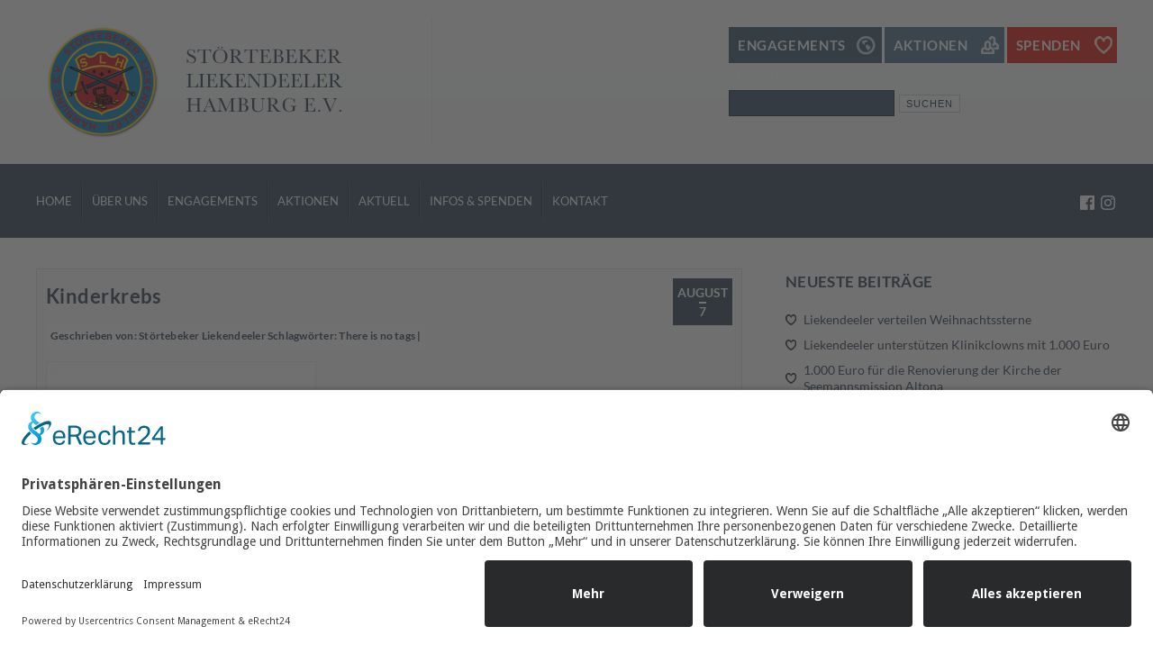

--- FILE ---
content_type: text/html; charset=UTF-8
request_url: https://stoertebeker-liekendeeler.de/programs/kinderkrebs-zentrum-hamburg/kinderkrebs/
body_size: 9733
content:
<!DOCTYPE html>
<html lang="de">
<head>
<!--[if lt IE 9]>
<script>
document.createElement('header');
document.createElement('nav');
document.createElement('section');
document.createElement('article');
document.createElement('aside');
document.createElement('footer');
document.createElement('hgroup');
</script>
<![endif]-->
<meta charset="UTF-8" />
<!--=================================== Mobile Specific Meta	===================================-->
<meta name="viewport" content="width=device-width, initial-scale=1, maximum-scale=1, user-scalable=0">
<!-- Favicons ==================================================
================================================== -->
<link rel="shortcut icon" href="https://stoertebeker-liekendeeler.de/wp-content/uploads/2016/04/favicon.jpg">
<link rel="profile" href="http://gmpg.org/xfn/11" />
<link rel="pingback" href="https://stoertebeker-liekendeeler.de/xmlrpc.php" />
<meta name='robots' content='index, follow, max-image-preview:large, max-snippet:-1, max-video-preview:-1' />
	<style>img:is([sizes="auto" i], [sizes^="auto," i]) { contain-intrinsic-size: 3000px 1500px }</style>
	
	<!-- This site is optimized with the Yoast SEO plugin v26.7 - https://yoast.com/wordpress/plugins/seo/ -->
	<title>Kinderkrebs - Störtebeker Liekendeeler Hamburg e.V.</title>
	<link rel="canonical" href="https://stoertebeker-liekendeeler.de/programs/kinderkrebs-zentrum-hamburg/kinderkrebs/" />
	<meta property="og:locale" content="de_DE" />
	<meta property="og:type" content="article" />
	<meta property="og:title" content="Kinderkrebs - Störtebeker Liekendeeler Hamburg e.V." />
	<meta property="og:url" content="https://stoertebeker-liekendeeler.de/programs/kinderkrebs-zentrum-hamburg/kinderkrebs/" />
	<meta property="og:site_name" content="Störtebeker Liekendeeler Hamburg e.V." />
	<meta property="article:publisher" content="https://www.facebook.com/St%c3%b6rtebeker-Liekendeeler-eV-271160590795/?fref=ts" />
	<meta property="og:image" content="https://stoertebeker-liekendeeler.de/programs/kinderkrebs-zentrum-hamburg/kinderkrebs" />
	<meta property="og:image:width" content="410" />
	<meta property="og:image:height" content="293" />
	<meta property="og:image:type" content="image/jpeg" />
	<meta name="twitter:card" content="summary_large_image" />
	<script type="application/ld+json" class="yoast-schema-graph">{"@context":"https://schema.org","@graph":[{"@type":"WebPage","@id":"https://stoertebeker-liekendeeler.de/programs/kinderkrebs-zentrum-hamburg/kinderkrebs/","url":"https://stoertebeker-liekendeeler.de/programs/kinderkrebs-zentrum-hamburg/kinderkrebs/","name":"Kinderkrebs - Störtebeker Liekendeeler Hamburg e.V.","isPartOf":{"@id":"https://stoertebeker-liekendeeler.de/#website"},"primaryImageOfPage":{"@id":"https://stoertebeker-liekendeeler.de/programs/kinderkrebs-zentrum-hamburg/kinderkrebs/#primaryimage"},"image":{"@id":"https://stoertebeker-liekendeeler.de/programs/kinderkrebs-zentrum-hamburg/kinderkrebs/#primaryimage"},"thumbnailUrl":"https://stoertebeker-liekendeeler.de/wp-content/uploads/2019/08/Kinderkrebs.jpg","datePublished":"2019-08-07T15:45:04+00:00","breadcrumb":{"@id":"https://stoertebeker-liekendeeler.de/programs/kinderkrebs-zentrum-hamburg/kinderkrebs/#breadcrumb"},"inLanguage":"de","potentialAction":[{"@type":"ReadAction","target":["https://stoertebeker-liekendeeler.de/programs/kinderkrebs-zentrum-hamburg/kinderkrebs/"]}]},{"@type":"ImageObject","inLanguage":"de","@id":"https://stoertebeker-liekendeeler.de/programs/kinderkrebs-zentrum-hamburg/kinderkrebs/#primaryimage","url":"https://stoertebeker-liekendeeler.de/wp-content/uploads/2019/08/Kinderkrebs.jpg","contentUrl":"https://stoertebeker-liekendeeler.de/wp-content/uploads/2019/08/Kinderkrebs.jpg","width":410,"height":293},{"@type":"BreadcrumbList","@id":"https://stoertebeker-liekendeeler.de/programs/kinderkrebs-zentrum-hamburg/kinderkrebs/#breadcrumb","itemListElement":[{"@type":"ListItem","position":1,"name":"Home","item":"https://stoertebeker-liekendeeler.de/"},{"@type":"ListItem","position":2,"name":"Kinderkrebs-Zentrum","item":"https://stoertebeker-liekendeeler.de/programs/kinderkrebs-zentrum-hamburg/"},{"@type":"ListItem","position":3,"name":"Kinderkrebs"}]},{"@type":"WebSite","@id":"https://stoertebeker-liekendeeler.de/#website","url":"https://stoertebeker-liekendeeler.de/","name":"Störtebeker Liekendeeler Hamburg e.V.","description":"","potentialAction":[{"@type":"SearchAction","target":{"@type":"EntryPoint","urlTemplate":"https://stoertebeker-liekendeeler.de/?s={search_term_string}"},"query-input":{"@type":"PropertyValueSpecification","valueRequired":true,"valueName":"search_term_string"}}],"inLanguage":"de"}]}</script>
	<!-- / Yoast SEO plugin. -->


<link rel='dns-prefetch' href='//fonts.googleapis.com' />
<link rel="alternate" type="application/rss+xml" title="Störtebeker Liekendeeler Hamburg e.V. &raquo; Feed" href="https://stoertebeker-liekendeeler.de/feed/" />
<link rel="alternate" type="application/rss+xml" title="Störtebeker Liekendeeler Hamburg e.V. &raquo; Kommentar-Feed" href="https://stoertebeker-liekendeeler.de/comments/feed/" />
<link rel='stylesheet' id='wp-block-library-css' href='https://stoertebeker-liekendeeler.de/wp-includes/css/dist/block-library/style.min.css?ver=6.8.3' type='text/css' media='all' />
<style id='classic-theme-styles-inline-css' type='text/css'>
/*! This file is auto-generated */
.wp-block-button__link{color:#fff;background-color:#32373c;border-radius:9999px;box-shadow:none;text-decoration:none;padding:calc(.667em + 2px) calc(1.333em + 2px);font-size:1.125em}.wp-block-file__button{background:#32373c;color:#fff;text-decoration:none}
</style>
<style id='global-styles-inline-css' type='text/css'>
:root{--wp--preset--aspect-ratio--square: 1;--wp--preset--aspect-ratio--4-3: 4/3;--wp--preset--aspect-ratio--3-4: 3/4;--wp--preset--aspect-ratio--3-2: 3/2;--wp--preset--aspect-ratio--2-3: 2/3;--wp--preset--aspect-ratio--16-9: 16/9;--wp--preset--aspect-ratio--9-16: 9/16;--wp--preset--color--black: #000000;--wp--preset--color--cyan-bluish-gray: #abb8c3;--wp--preset--color--white: #ffffff;--wp--preset--color--pale-pink: #f78da7;--wp--preset--color--vivid-red: #cf2e2e;--wp--preset--color--luminous-vivid-orange: #ff6900;--wp--preset--color--luminous-vivid-amber: #fcb900;--wp--preset--color--light-green-cyan: #7bdcb5;--wp--preset--color--vivid-green-cyan: #00d084;--wp--preset--color--pale-cyan-blue: #8ed1fc;--wp--preset--color--vivid-cyan-blue: #0693e3;--wp--preset--color--vivid-purple: #9b51e0;--wp--preset--gradient--vivid-cyan-blue-to-vivid-purple: linear-gradient(135deg,rgba(6,147,227,1) 0%,rgb(155,81,224) 100%);--wp--preset--gradient--light-green-cyan-to-vivid-green-cyan: linear-gradient(135deg,rgb(122,220,180) 0%,rgb(0,208,130) 100%);--wp--preset--gradient--luminous-vivid-amber-to-luminous-vivid-orange: linear-gradient(135deg,rgba(252,185,0,1) 0%,rgba(255,105,0,1) 100%);--wp--preset--gradient--luminous-vivid-orange-to-vivid-red: linear-gradient(135deg,rgba(255,105,0,1) 0%,rgb(207,46,46) 100%);--wp--preset--gradient--very-light-gray-to-cyan-bluish-gray: linear-gradient(135deg,rgb(238,238,238) 0%,rgb(169,184,195) 100%);--wp--preset--gradient--cool-to-warm-spectrum: linear-gradient(135deg,rgb(74,234,220) 0%,rgb(151,120,209) 20%,rgb(207,42,186) 40%,rgb(238,44,130) 60%,rgb(251,105,98) 80%,rgb(254,248,76) 100%);--wp--preset--gradient--blush-light-purple: linear-gradient(135deg,rgb(255,206,236) 0%,rgb(152,150,240) 100%);--wp--preset--gradient--blush-bordeaux: linear-gradient(135deg,rgb(254,205,165) 0%,rgb(254,45,45) 50%,rgb(107,0,62) 100%);--wp--preset--gradient--luminous-dusk: linear-gradient(135deg,rgb(255,203,112) 0%,rgb(199,81,192) 50%,rgb(65,88,208) 100%);--wp--preset--gradient--pale-ocean: linear-gradient(135deg,rgb(255,245,203) 0%,rgb(182,227,212) 50%,rgb(51,167,181) 100%);--wp--preset--gradient--electric-grass: linear-gradient(135deg,rgb(202,248,128) 0%,rgb(113,206,126) 100%);--wp--preset--gradient--midnight: linear-gradient(135deg,rgb(2,3,129) 0%,rgb(40,116,252) 100%);--wp--preset--font-size--small: 13px;--wp--preset--font-size--medium: 20px;--wp--preset--font-size--large: 36px;--wp--preset--font-size--x-large: 42px;--wp--preset--spacing--20: 0.44rem;--wp--preset--spacing--30: 0.67rem;--wp--preset--spacing--40: 1rem;--wp--preset--spacing--50: 1.5rem;--wp--preset--spacing--60: 2.25rem;--wp--preset--spacing--70: 3.38rem;--wp--preset--spacing--80: 5.06rem;--wp--preset--shadow--natural: 6px 6px 9px rgba(0, 0, 0, 0.2);--wp--preset--shadow--deep: 12px 12px 50px rgba(0, 0, 0, 0.4);--wp--preset--shadow--sharp: 6px 6px 0px rgba(0, 0, 0, 0.2);--wp--preset--shadow--outlined: 6px 6px 0px -3px rgba(255, 255, 255, 1), 6px 6px rgba(0, 0, 0, 1);--wp--preset--shadow--crisp: 6px 6px 0px rgba(0, 0, 0, 1);}:where(.is-layout-flex){gap: 0.5em;}:where(.is-layout-grid){gap: 0.5em;}body .is-layout-flex{display: flex;}.is-layout-flex{flex-wrap: wrap;align-items: center;}.is-layout-flex > :is(*, div){margin: 0;}body .is-layout-grid{display: grid;}.is-layout-grid > :is(*, div){margin: 0;}:where(.wp-block-columns.is-layout-flex){gap: 2em;}:where(.wp-block-columns.is-layout-grid){gap: 2em;}:where(.wp-block-post-template.is-layout-flex){gap: 1.25em;}:where(.wp-block-post-template.is-layout-grid){gap: 1.25em;}.has-black-color{color: var(--wp--preset--color--black) !important;}.has-cyan-bluish-gray-color{color: var(--wp--preset--color--cyan-bluish-gray) !important;}.has-white-color{color: var(--wp--preset--color--white) !important;}.has-pale-pink-color{color: var(--wp--preset--color--pale-pink) !important;}.has-vivid-red-color{color: var(--wp--preset--color--vivid-red) !important;}.has-luminous-vivid-orange-color{color: var(--wp--preset--color--luminous-vivid-orange) !important;}.has-luminous-vivid-amber-color{color: var(--wp--preset--color--luminous-vivid-amber) !important;}.has-light-green-cyan-color{color: var(--wp--preset--color--light-green-cyan) !important;}.has-vivid-green-cyan-color{color: var(--wp--preset--color--vivid-green-cyan) !important;}.has-pale-cyan-blue-color{color: var(--wp--preset--color--pale-cyan-blue) !important;}.has-vivid-cyan-blue-color{color: var(--wp--preset--color--vivid-cyan-blue) !important;}.has-vivid-purple-color{color: var(--wp--preset--color--vivid-purple) !important;}.has-black-background-color{background-color: var(--wp--preset--color--black) !important;}.has-cyan-bluish-gray-background-color{background-color: var(--wp--preset--color--cyan-bluish-gray) !important;}.has-white-background-color{background-color: var(--wp--preset--color--white) !important;}.has-pale-pink-background-color{background-color: var(--wp--preset--color--pale-pink) !important;}.has-vivid-red-background-color{background-color: var(--wp--preset--color--vivid-red) !important;}.has-luminous-vivid-orange-background-color{background-color: var(--wp--preset--color--luminous-vivid-orange) !important;}.has-luminous-vivid-amber-background-color{background-color: var(--wp--preset--color--luminous-vivid-amber) !important;}.has-light-green-cyan-background-color{background-color: var(--wp--preset--color--light-green-cyan) !important;}.has-vivid-green-cyan-background-color{background-color: var(--wp--preset--color--vivid-green-cyan) !important;}.has-pale-cyan-blue-background-color{background-color: var(--wp--preset--color--pale-cyan-blue) !important;}.has-vivid-cyan-blue-background-color{background-color: var(--wp--preset--color--vivid-cyan-blue) !important;}.has-vivid-purple-background-color{background-color: var(--wp--preset--color--vivid-purple) !important;}.has-black-border-color{border-color: var(--wp--preset--color--black) !important;}.has-cyan-bluish-gray-border-color{border-color: var(--wp--preset--color--cyan-bluish-gray) !important;}.has-white-border-color{border-color: var(--wp--preset--color--white) !important;}.has-pale-pink-border-color{border-color: var(--wp--preset--color--pale-pink) !important;}.has-vivid-red-border-color{border-color: var(--wp--preset--color--vivid-red) !important;}.has-luminous-vivid-orange-border-color{border-color: var(--wp--preset--color--luminous-vivid-orange) !important;}.has-luminous-vivid-amber-border-color{border-color: var(--wp--preset--color--luminous-vivid-amber) !important;}.has-light-green-cyan-border-color{border-color: var(--wp--preset--color--light-green-cyan) !important;}.has-vivid-green-cyan-border-color{border-color: var(--wp--preset--color--vivid-green-cyan) !important;}.has-pale-cyan-blue-border-color{border-color: var(--wp--preset--color--pale-cyan-blue) !important;}.has-vivid-cyan-blue-border-color{border-color: var(--wp--preset--color--vivid-cyan-blue) !important;}.has-vivid-purple-border-color{border-color: var(--wp--preset--color--vivid-purple) !important;}.has-vivid-cyan-blue-to-vivid-purple-gradient-background{background: var(--wp--preset--gradient--vivid-cyan-blue-to-vivid-purple) !important;}.has-light-green-cyan-to-vivid-green-cyan-gradient-background{background: var(--wp--preset--gradient--light-green-cyan-to-vivid-green-cyan) !important;}.has-luminous-vivid-amber-to-luminous-vivid-orange-gradient-background{background: var(--wp--preset--gradient--luminous-vivid-amber-to-luminous-vivid-orange) !important;}.has-luminous-vivid-orange-to-vivid-red-gradient-background{background: var(--wp--preset--gradient--luminous-vivid-orange-to-vivid-red) !important;}.has-very-light-gray-to-cyan-bluish-gray-gradient-background{background: var(--wp--preset--gradient--very-light-gray-to-cyan-bluish-gray) !important;}.has-cool-to-warm-spectrum-gradient-background{background: var(--wp--preset--gradient--cool-to-warm-spectrum) !important;}.has-blush-light-purple-gradient-background{background: var(--wp--preset--gradient--blush-light-purple) !important;}.has-blush-bordeaux-gradient-background{background: var(--wp--preset--gradient--blush-bordeaux) !important;}.has-luminous-dusk-gradient-background{background: var(--wp--preset--gradient--luminous-dusk) !important;}.has-pale-ocean-gradient-background{background: var(--wp--preset--gradient--pale-ocean) !important;}.has-electric-grass-gradient-background{background: var(--wp--preset--gradient--electric-grass) !important;}.has-midnight-gradient-background{background: var(--wp--preset--gradient--midnight) !important;}.has-small-font-size{font-size: var(--wp--preset--font-size--small) !important;}.has-medium-font-size{font-size: var(--wp--preset--font-size--medium) !important;}.has-large-font-size{font-size: var(--wp--preset--font-size--large) !important;}.has-x-large-font-size{font-size: var(--wp--preset--font-size--x-large) !important;}
:where(.wp-block-post-template.is-layout-flex){gap: 1.25em;}:where(.wp-block-post-template.is-layout-grid){gap: 1.25em;}
:where(.wp-block-columns.is-layout-flex){gap: 2em;}:where(.wp-block-columns.is-layout-grid){gap: 2em;}
:root :where(.wp-block-pullquote){font-size: 1.5em;line-height: 1.6;}
</style>
<link rel='stylesheet' id='contact-form-7-css' href='https://stoertebeker-liekendeeler.de/wp-content/plugins/contact-form-7/includes/css/styles.css?ver=6.1.4' type='text/css' media='all' />
<link rel='stylesheet' id='parent-style-css' href='https://stoertebeker-liekendeeler.de/wp-content/themes/4childrenwithlove/style.css?ver=6.8.3' type='text/css' media='all' />
<link rel='stylesheet' id='child-style-css' href='https://stoertebeker-liekendeeler.de/wp-content/themes/4childrenwithlove-child/style.css?ver=6.8.3' type='text/css' media='all' />
<link rel='stylesheet' id='anariel-lato-css' href='https://fonts.googleapis.com/css?family=Lato%3A100%2C300%2C400%2C700%2C900%2C100italic%2C300italic%2C400italic%2C700italic%2C900italic%7CSintony%3A400%2C700%7CRevalia%7CDroid+Sans%3A400%2C700&#038;ver=6.8.3' type='text/css' media='all' />
<link rel='stylesheet' id='anariel-style-css' href='https://stoertebeker-liekendeeler.de/wp-content/themes/4childrenwithlove-child/style.css?ver=6.8.3' type='text/css' media='all' />
<link rel='stylesheet' id='anariel-skeleton-css' href='https://stoertebeker-liekendeeler.de/wp-content/themes/4childrenwithlove/css/skeleton.css?ver=6.8.3' type='text/css' media='all' />
<script type="text/javascript" src="https://stoertebeker-liekendeeler.de/wp-includes/js/jquery/jquery.min.js?ver=3.7.1" id="jquery-core-js"></script>
<script type="text/javascript" src="https://stoertebeker-liekendeeler.de/wp-includes/js/jquery/jquery-migrate.min.js?ver=3.4.1" id="jquery-migrate-js"></script>
<link rel="https://api.w.org/" href="https://stoertebeker-liekendeeler.de/wp-json/" /><link rel="alternate" title="JSON" type="application/json" href="https://stoertebeker-liekendeeler.de/wp-json/wp/v2/media/8637" /><link rel="EditURI" type="application/rsd+xml" title="RSD" href="https://stoertebeker-liekendeeler.de/xmlrpc.php?rsd" />
<meta name="generator" content="WordPress 6.8.3" />
<link rel='shortlink' href='https://stoertebeker-liekendeeler.de/?p=8637' />
<link rel="alternate" title="oEmbed (JSON)" type="application/json+oembed" href="https://stoertebeker-liekendeeler.de/wp-json/oembed/1.0/embed?url=https%3A%2F%2Fstoertebeker-liekendeeler.de%2Fprograms%2Fkinderkrebs-zentrum-hamburg%2Fkinderkrebs%2F" />
<link rel="alternate" title="oEmbed (XML)" type="text/xml+oembed" href="https://stoertebeker-liekendeeler.de/wp-json/oembed/1.0/embed?url=https%3A%2F%2Fstoertebeker-liekendeeler.de%2Fprograms%2Fkinderkrebs-zentrum-hamburg%2Fkinderkrebs%2F&#038;format=xml" />
<style>
a, span.orange, form#commentform span.required, #mainnav ul li a:hover::before, #mainnav ul li a:focus::before, form#commentform span.required { color:  #db1f15; }
.woocommerce .star-rating, .woocommerce form .form-row .required, .woocommerce-page form .form-row .required { color:  #db1f15!important; }
.woocommerce-error { border-top-color:  #db1f15!important; }
#secondary-slider a.more-link, .searchsubmit, .contact-form input[type="submit"], #secondary-slider a.more-link, .searchsubmit, .contact-form input[type="submit"], .home_widget .soliloquy-caption a  { background:  #db1f15;}
a.donate, #calltoaction .donate { background-color:  #db1f15;}
.form-errors .form-error-message, .woocommerce span.onsale, .woocommerce-page span.onsale, .woocommerce span.onsale, .woocommerce-page span.onsale, .woocommerce-error:before { background:  #db1f15!important;}

a.buttonhome1, #title, #mainnav ul ul, .home_widget .soliloquy-container.soliloquy-theme-metro .soliloquy-caption .soliloquy-caption-inside p, .caption p, #secondary-slider ul.slides h3, .blog-post-date, #footerblock, .ourevents img, .ourevents p.meta, .nav-previous a, .nav-next a, .newsarticles p.meta, .contact-form, .woocommerce ul.products li.product h3, .woocommerce-page ul.products li.product h3, table.shop_table th, table.shop_table th, .team h3 { background:  ;}
.menu-toggle { background-color:  ;}
.sidebarinner h3 { border-left-color:  ;}
.sidebarinner ul li { border-bottom-color:  ;}
h3.involvedtitle, .woocommerce-message:before, .woocommerce-info:before, .gridlist-toggle a.active { background:  !important;}
.woocommerce-message, .woocommerce-info { border-top-color:  !important;}
.gridlist-toggle a#grid { border-right-color:  !important;}
</style><link rel="icon" href="https://stoertebeker-liekendeeler.de/wp-content/uploads/2016/04/Logo-60x60.jpg" sizes="32x32" />
<link rel="icon" href="https://stoertebeker-liekendeeler.de/wp-content/uploads/2016/04/Logo-300x300.jpg" sizes="192x192" />
<link rel="apple-touch-icon" href="https://stoertebeker-liekendeeler.de/wp-content/uploads/2016/04/Logo-300x300.jpg" />
<meta name="msapplication-TileImage" content="https://stoertebeker-liekendeeler.de/wp-content/uploads/2016/04/Logo-300x300.jpg" />
		<style type="text/css" id="wp-custom-css">
			/* lato-100 - latin */
@font-face {
  font-family: 'Lato';
  font-style: normal;
  font-weight: 100;
  src: local(''),
       url('/fonts/lato-v23-latin-100.woff2') format('woff2'), /* Chrome 26+, Opera 23+, Firefox 39+ */
       url('/fonts/lato-v23-latin-100.woff') format('woff'); /* Chrome 6+, Firefox 3.6+, IE 9+, Safari 5.1+ */
}

/* lato-100italic - latin */
@font-face {
  font-family: 'Lato';
  font-style: italic;
  font-weight: 100;
  src: local(''),
       url('/fonts/lato-v23-latin-100italic.woff2') format('woff2'), /* Chrome 26+, Opera 23+, Firefox 39+ */
       url('/fonts/lato-v23-latin-100italic.woff') format('woff'); /* Chrome 6+, Firefox 3.6+, IE 9+, Safari 5.1+ */
}

/* lato-300italic - latin */
@font-face {
  font-family: 'Lato';
  font-style: italic;
  font-weight: 300;
  src: local(''),
       url('/fonts/lato-v23-latin-300italic.woff2') format('woff2'), /* Chrome 26+, Opera 23+, Firefox 39+ */
       url('/fonts/lato-v23-latin-300italic.woff') format('woff'); /* Chrome 6+, Firefox 3.6+, IE 9+, Safari 5.1+ */
}

/* lato-300 - latin */
@font-face {
  font-family: 'Lato';
  font-style: normal;
  font-weight: 300;
  src: local(''),
       url('/fonts/lato-v23-latin-300.woff2') format('woff2'), /* Chrome 26+, Opera 23+, Firefox 39+ */
       url('/fonts/lato-v23-latin-300.woff') format('woff'); /* Chrome 6+, Firefox 3.6+, IE 9+, Safari 5.1+ */
}

/* lato-regular - latin */
@font-face {
  font-family: 'Lato';
  font-style: normal;
  font-weight: 400;
  src: local(''),
       url('/fonts/lato-v23-latin-regular.woff2') format('woff2'), /* Chrome 26+, Opera 23+, Firefox 39+ */
       url('/fonts/lato-v23-latin-regular.woff') format('woff'); /* Chrome 6+, Firefox 3.6+, IE 9+, Safari 5.1+ */
}

/* lato-italic - latin */
@font-face {
  font-family: 'Lato';
  font-style: italic;
  font-weight: 400;
  src: local(''),
       url('/fonts/lato-v23-latin-italic.woff2') format('woff2'), /* Chrome 26+, Opera 23+, Firefox 39+ */
       url('/fonts/lato-v23-latin-italic.woff') format('woff'); /* Chrome 6+, Firefox 3.6+, IE 9+, Safari 5.1+ */
}

/* lato-700 - latin */
@font-face {
  font-family: 'Lato';
  font-style: normal;
  font-weight: 700;
  src: local(''),
       url('/fonts/lato-v23-latin-700.woff2') format('woff2'), /* Chrome 26+, Opera 23+, Firefox 39+ */
       url('/fonts/lato-v23-latin-700.woff') format('woff'); /* Chrome 6+, Firefox 3.6+, IE 9+, Safari 5.1+ */
}

/* lato-700italic - latin */
@font-face {
  font-family: 'Lato';
  font-style: italic;
  font-weight: 700;
  src: local(''),
       url('/fonts/lato-v23-latin-700italic.woff2') format('woff2'), /* Chrome 26+, Opera 23+, Firefox 39+ */
       url('/fonts/lato-v23-latin-700italic.woff') format('woff'); /* Chrome 6+, Firefox 3.6+, IE 9+, Safari 5.1+ */
}

/* lato-900 - latin */
@font-face {
  font-family: 'Lato';
  font-style: normal;
  font-weight: 900;
  src: local(''),
       url('/fonts/lato-v23-latin-900.woff2') format('woff2'), /* Chrome 26+, Opera 23+, Firefox 39+ */
       url('/fonts/lato-v23-latin-900.woff') format('woff'); /* Chrome 6+, Firefox 3.6+, IE 9+, Safari 5.1+ */
}

/* lato-900italic - latin */
@font-face {
  font-family: 'Lato';
  font-style: italic;
  font-weight: 900;
  src: local(''),
       url('/fonts/lato-v23-latin-900italic.woff2') format('woff2'), /* Chrome 26+, Opera 23+, Firefox 39+ */
       url('/fonts/lato-v23-latin-900italic.woff') format('woff'); /* Chrome 6+, Firefox 3.6+, IE 9+, Safari 5.1+ */
}

/* sintony-regular - latin */
@font-face {
  font-family: 'Sintony';
  font-style: normal;
  font-weight: 400;
  src: local(''),
       url('/fonts/sintony-v13-latin-regular.woff2') format('woff2'), /* Chrome 26+, Opera 23+, Firefox 39+ */
       url('/fonts/sintony-v13-latin-regular.woff') format('woff'); /* Chrome 6+, Firefox 3.6+, IE 9+, Safari 5.1+ */
}

/* sintony-700 - latin */
@font-face {
  font-family: 'Sintony';
  font-style: normal;
  font-weight: 700;
  src: local(''),
       url('/fonts/sintony-v13-latin-700.woff2') format('woff2'), /* Chrome 26+, Opera 23+, Firefox 39+ */
       url('/fonts/sintony-v13-latin-700.woff') format('woff'); /* Chrome 6+, Firefox 3.6+, IE 9+, Safari 5.1+ */
}

/* revalia-regular - latin */
@font-face {
  font-family: 'Revalia';
  font-style: normal;
  font-weight: 400;
  src: local(''),
       url('/fonts/revalia-v20-latin-regular.woff2') format('woff2'), /* Chrome 26+, Opera 23+, Firefox 39+ */
       url('/fonts/revalia-v20-latin-regular.woff') format('woff'); /* Chrome 6+, Firefox 3.6+, IE 9+, Safari 5.1+ */
}		</style>
		</head>
<body class="attachment wp-singular attachment-template-default single single-attachment postid-8637 attachmentid-8637 attachment-jpeg wp-theme-4childrenwithlove wp-child-theme-4childrenwithlove-child">

<!--Content Part - Logo ==================================================
================================================== -->
<div id="header">
	<div class="container homeone">
	 		<div class="logo"> <a href="https://stoertebeker-liekendeeler.de/" title="Störtebeker Liekendeeler Hamburg e.V." rel="home"><img src="https://stoertebeker-liekendeeler.de/wp-content/uploads/2016/04/Logo_3zeilig_neu.png" alt="Störtebeker Liekendeeler Hamburg e.V."></a>
		<p class="title">
							</p> </div>
				<div id="calltoaction">
			<aside class="home_widget"><ul class="buttons">
		<li><a href="https://stoertebeker-liekendeeler.de/?page_id=51">
			<section class="programs">
			<h3>Engagements</h3>
			</section>
			</a></li>
								<li><a href="https://stoertebeker-liekendeeler.de/?page_id=54">
			<section class="water">
			<h3>Aktionen</h3>
			</section>
			</a></li>
			
					<li><a href="https://stoertebeker-liekendeeler.de/?page_id=173">
			<section class="donate">
			<h3>Spenden</h3>
			</section>
			</a> </li>
					</ul>
</aside><aside class="home_widget"><h3 class="widget-title">Suchen</h3><form role="search" method="get" class="searchform" action="https://stoertebeker-liekendeeler.de" >
	<div><label class="screen-reader-text" for="s">Suchen</label>
	<input type="text" class="search-input" value="" name="s" id="s" />
	<input type="submit" class="searchsubmit" value="Suchen" />
	</div>
	</form></aside>		</div>
	</div>
	<!-- container ends here -->
</div>
<!-- header ends here-->

<!-- Navigation ==================================================
================================================== -->
<div id="title">
	<div class="container">
			<!-- Nav -->
		<nav id="mainnav" class="cl-effect-13 clearfix">
			<h3 class="menu-toggle">
				Menu			</h3>
			<div class="menu-menu-1-container"><ul id="menu-menu-1" class="nav-menu"><li id="menu-item-7816" class="menu-item menu-item-type-post_type menu-item-object-page menu-item-home menu-item-7816"><a href="https://stoertebeker-liekendeeler.de/">Home</a></li>
<li id="menu-item-7817" class="menu-item menu-item-type-post_type menu-item-object-page menu-item-7817"><a href="https://stoertebeker-liekendeeler.de/ueber-uns/">Über uns</a></li>
<li id="menu-item-7818" class="menu-item menu-item-type-post_type menu-item-object-page menu-item-7818"><a href="https://stoertebeker-liekendeeler.de/engagements/">Engagements</a></li>
<li id="menu-item-7819" class="menu-item menu-item-type-post_type menu-item-object-page menu-item-7819"><a href="https://stoertebeker-liekendeeler.de/aktionen/">Aktionen</a></li>
<li id="menu-item-8214" class="menu-item menu-item-type-taxonomy menu-item-object-category menu-item-8214"><a href="https://stoertebeker-liekendeeler.de/category/aktuell/">Aktuell</a></li>
<li id="menu-item-7830" class="menu-item menu-item-type-post_type menu-item-object-page menu-item-7830"><a href="https://stoertebeker-liekendeeler.de/spenden/">Infos &#038; Spenden</a></li>
<li id="menu-item-7821" class="menu-item menu-item-type-post_type menu-item-object-page menu-item-has-children menu-item-7821"><a href="https://stoertebeker-liekendeeler.de/kontakt/">Kontakt</a>
<ul class="sub-menu">
	<li id="menu-item-8576" class="menu-item menu-item-type-post_type menu-item-object-page menu-item-8576"><a href="https://stoertebeker-liekendeeler.de/kontakt/impressum/">Impressum</a></li>
	<li id="menu-item-8575" class="menu-item menu-item-type-post_type menu-item-object-page menu-item-privacy-policy menu-item-8575"><a rel="privacy-policy" href="https://stoertebeker-liekendeeler.de/kontakt/datenschutz/">Datenschutz</a></li>
</ul>
</li>
</ul></div>		</nav>
		<!-- end mainnav -->
		<section class="socials">
				<aside class="home_widget">
<ul class="socials fr">
<li><a href="https://www.facebook.com/St%C3%B6rtebeker-Liekendeeler-eV-271160590795/" target="_blank"><img src="/wp-content/uploads/2021/02/facebook.png" alt="facebook image" /></a></li>
<li><a href="https://www.instagram.com/stoertebeker_liekendeeler/" target="_blank"><img src="/wp-content/uploads/2021/02/instagram.png" alt="instagram image" /></a></li>
</ul>
</aside>		</section>
	</div>
	<!-- container ends here -->
</div>
<!-- navigation ends here --><div class="container content newspage">
<div class="two_third newsarticles">
		<article id="post-8637" class="post-8637 attachment type-attachment status-inherit hentry">

<div class="entry-details">
			</div>
	<!-- end entry-details -->

	<header class="entry-header clearfix">
		<div class="newstitle">
		<h3 class="entry-title"><a href="https://stoertebeker-liekendeeler.de/programs/kinderkrebs-zentrum-hamburg/kinderkrebs/" title="Permalink to Kinderkrebs" rel="bookmark">
			Kinderkrebs			</a></h3>
		<h4>
		Geschrieben von:<span class="author">
			Störtebeker Liekendeeler			</span>
			Schlagw&ouml;rter: <strong> 						There is no tags
						</strong> |
									</h4>
			</div>
			<p class="meta">August <br>
			<span class="numb">7</span></p>
	</header>
	<!-- end entry-header -->

	<div class="entry-content">
				<p class="attachment"><a href='https://stoertebeker-liekendeeler.de/wp-content/uploads/2019/08/Kinderkrebs.jpg'><img fetchpriority="high" decoding="async" width="300" height="214" src="https://stoertebeker-liekendeeler.de/wp-content/uploads/2019/08/Kinderkrebs-300x214.jpg" class="attachment-medium size-medium" alt="" srcset="https://stoertebeker-liekendeeler.de/wp-content/uploads/2019/08/Kinderkrebs-300x214.jpg 300w, https://stoertebeker-liekendeeler.de/wp-content/uploads/2019/08/Kinderkrebs.jpg 410w" sizes="(max-width: 300px) 100vw, 300px" /></a></p>
					</div>
	<!-- end entry-content -->
</article>
<!-- end post-8637 -->
	<div id="comments"	class="clearfix">
	</div>
<!-- end comments -->
		<nav id="nav-below">
		<div class="nav-previous">
			<a href="https://stoertebeker-liekendeeler.de/programs/kinderkrebs-zentrum-hamburg/" rel="prev">Vorheriger Beitrag</a>		</div>
		<div class="nav-next">
					</div>
	</nav>
	<!-- end nav-below -->
</div>
<!-- end two_third -->
<aside>
<div class="one_third lastcolumn newssidebar">
	<div class="widget-area">
	
		<aside id="recent-posts-5" class="widget widget_recent_entries">
		<h3 class="widget-title">Neueste Beiträge</h3>
		<ul>
											<li>
					<a href="https://stoertebeker-liekendeeler.de/liekendeeler-verteilen-weihnachtssterne/">Liekendeeler verteilen Weihnachtssterne</a>
									</li>
											<li>
					<a href="https://stoertebeker-liekendeeler.de/liekendeeler-unterstuetzen-klinikclowns-mit-1-000-euro/">Liekendeeler unterstützen Klinikclowns mit 1.000 Euro</a>
									</li>
											<li>
					<a href="https://stoertebeker-liekendeeler.de/1-000-euro-fuer-die-renovierung-der-kirche-der-seemannsmission-altona/">1.000 Euro für die Renovierung der Kirche der Seemannsmission Altona</a>
									</li>
					</ul>

		</aside><aside id="archives-4" class="widget widget_archive"><h3 class="widget-title">Archiv der Beiträge</h3>
			<ul>
					<li><a href='https://stoertebeker-liekendeeler.de/2026/01/'>Januar 2026</a></li>
	<li><a href='https://stoertebeker-liekendeeler.de/2025/12/'>Dezember 2025</a></li>
	<li><a href='https://stoertebeker-liekendeeler.de/2025/11/'>November 2025</a></li>
	<li><a href='https://stoertebeker-liekendeeler.de/2025/09/'>September 2025</a></li>
	<li><a href='https://stoertebeker-liekendeeler.de/2025/02/'>Februar 2025</a></li>
	<li><a href='https://stoertebeker-liekendeeler.de/2025/01/'>Januar 2025</a></li>
	<li><a href='https://stoertebeker-liekendeeler.de/2024/12/'>Dezember 2024</a></li>
	<li><a href='https://stoertebeker-liekendeeler.de/2024/01/'>Januar 2024</a></li>
	<li><a href='https://stoertebeker-liekendeeler.de/2023/12/'>Dezember 2023</a></li>
	<li><a href='https://stoertebeker-liekendeeler.de/2023/11/'>November 2023</a></li>
	<li><a href='https://stoertebeker-liekendeeler.de/2022/11/'>November 2022</a></li>
	<li><a href='https://stoertebeker-liekendeeler.de/2021/12/'>Dezember 2021</a></li>
	<li><a href='https://stoertebeker-liekendeeler.de/2021/01/'>Januar 2021</a></li>
	<li><a href='https://stoertebeker-liekendeeler.de/2020/12/'>Dezember 2020</a></li>
	<li><a href='https://stoertebeker-liekendeeler.de/2020/01/'>Januar 2020</a></li>
	<li><a href='https://stoertebeker-liekendeeler.de/2019/12/'>Dezember 2019</a></li>
	<li><a href='https://stoertebeker-liekendeeler.de/2019/09/'>September 2019</a></li>
	<li><a href='https://stoertebeker-liekendeeler.de/2019/08/'>August 2019</a></li>
	<li><a href='https://stoertebeker-liekendeeler.de/2019/07/'>Juli 2019</a></li>
	<li><a href='https://stoertebeker-liekendeeler.de/2019/06/'>Juni 2019</a></li>
	<li><a href='https://stoertebeker-liekendeeler.de/2018/11/'>November 2018</a></li>
	<li><a href='https://stoertebeker-liekendeeler.de/2018/08/'>August 2018</a></li>
	<li><a href='https://stoertebeker-liekendeeler.de/2017/07/'>Juli 2017</a></li>
	<li><a href='https://stoertebeker-liekendeeler.de/2016/12/'>Dezember 2016</a></li>
	<li><a href='https://stoertebeker-liekendeeler.de/2016/09/'>September 2016</a></li>
	<li><a href='https://stoertebeker-liekendeeler.de/2016/08/'>August 2016</a></li>
			</ul>

			</aside><aside id="text-3" class="widget widget_text"><h3 class="widget-title">Wer sind die Störtebeker Liekendeeler Hamburg e. V.? (Liekendeeler = altdeutsch „Gleichteiler“)</h3>			<div class="textwidget">Nach über 600 Jahren bleibt die Geschichte um Klaus Störtebeker, „den Robin Hood der Meere" weiter lebendig! Es handelt sich um eine historische Persönlichkeit, die den Missständen seiner Zeit pragmatisch entgegenwirkte. Das möchte unsere Gemeinschaft auch, ohne dabei gesetzlos zu sein!

Störtebeker Liekendeeler Hamburg e. V. ist eine Crew von ebenfalls starken Persönlichkeiten, die sich stark für die Geschichte rund um die Legende Klaus Störtebekers interessieren.
Gibt es ihn wirklich, den legendären und sagenumwobenen Schatz des Störtebeker? Wir wissen es nicht. Noch nicht! Unser Wappen soll mit seinen Schwertern und der Schatzkiste als Symbol für unseren permanenten Kampf um Werte stehen.

Wir haben den Eindruck, dass in der heutigen Zeit die traditionellen menschlichen Werte immer mehr verloren gehen. So pflegen und vertreten wir echte Kameradschaft, Loyalität und Hilfsbereitschaft als Hauptmast unseres Schiffes. Der zweite Mast steht für soziale Kompetenz und die Gemeinnützigkeit. Hier engagieren wir uns in unserem Hamburg für hilfsbedürftige Menschen und Institutionen. Wir glauben, dieses sind Werte für die es lohnt zu kämpfen. Natürlich stehen wir mit großer Überzeugung hinter unserer Sache, allerdings ohne jemals dabei dogmatisch zu sein oder zu werden. Jeder, der Spaß an unserer Idee hat und etwas von seiner Zeit für dieses Engagement investiert, sei uns willkommen!

Wir würden uns freuen, Sie als Gast einer unserer nächsten Events, als Supporter, als Spender, als Fördermitglied oder als aktives Mitglied an Bord für den guten Zweck begrüßen zu dürfen.</div>
		</aside></div>
<!-- widget-area --></div>
</aside>

</div>
<!-- end container -->
<!-- Footer ==================================================
================================================== -->
<div id="footerblock">
	<div class="shadow">
	<div class="container footer">
		<div class="one_fourth">
		<aside id="anariel_footerabout_widget-1" class="widget anariel_footerabout_widget">
<img src="https://stoertebeker-liekendeeler.de/wp-content/uploads/2016/04/Logo_300.png" alt="Störtebeker Liekendeeler Hamburg e. V." />
<p>Störtebeker Liekendeeler Hamburg e. V.</p>
<p class="details">Hamburger helfen Hamburgern. </p>
<a class="donate" href="https://stoertebeker-liekendeeler.de/?page_id=173">Spenden</a>
</aside>		</div>
		<!-- one_fourth ends here -->
		<div class="one_fourth">
		
		<aside id="recent-posts-3" class="widget widget_recent_entries">
		<h3 class="widget-title">Aktuell</h3>
		<ul>
											<li>
					<a href="https://stoertebeker-liekendeeler.de/liekendeeler-verteilen-weihnachtssterne/">Liekendeeler verteilen Weihnachtssterne</a>
									</li>
											<li>
					<a href="https://stoertebeker-liekendeeler.de/liekendeeler-unterstuetzen-klinikclowns-mit-1-000-euro/">Liekendeeler unterstützen Klinikclowns mit 1.000 Euro</a>
									</li>
											<li>
					<a href="https://stoertebeker-liekendeeler.de/1-000-euro-fuer-die-renovierung-der-kirche-der-seemannsmission-altona/">1.000 Euro für die Renovierung der Kirche der Seemannsmission Altona</a>
									</li>
											<li>
					<a href="https://stoertebeker-liekendeeler.de/hoffnung-schenken-liekendeeler-spende-fuer-knack-den-krebs/">Hoffnung schenken: Liekendeeler-Spende für „Knack den Krebs“</a>
									</li>
											<li>
					<a href="https://stoertebeker-liekendeeler.de/lichtblicke-schenken-liekendeeler-unterstuetzen-familienhafen/">Lichtblicke schenken: Liekendeeler unterstützen Familienhafen</a>
									</li>
					</ul>

		</aside>		</div>
		<!-- one_fourth ends here -->
		<div class="one_fourth latestevent">
		<aside id="archives-3" class="widget widget_archive"><h3 class="widget-title">Archiv der Beiträge</h3>		<label class="screen-reader-text" for="archives-dropdown-3">Archiv der Beiträge</label>
		<select id="archives-dropdown-3" name="archive-dropdown">
			
			<option value="">Monat auswählen</option>
				<option value='https://stoertebeker-liekendeeler.de/2026/01/'> Januar 2026 </option>
	<option value='https://stoertebeker-liekendeeler.de/2025/12/'> Dezember 2025 </option>
	<option value='https://stoertebeker-liekendeeler.de/2025/11/'> November 2025 </option>
	<option value='https://stoertebeker-liekendeeler.de/2025/09/'> September 2025 </option>
	<option value='https://stoertebeker-liekendeeler.de/2025/02/'> Februar 2025 </option>
	<option value='https://stoertebeker-liekendeeler.de/2025/01/'> Januar 2025 </option>
	<option value='https://stoertebeker-liekendeeler.de/2024/12/'> Dezember 2024 </option>
	<option value='https://stoertebeker-liekendeeler.de/2024/01/'> Januar 2024 </option>
	<option value='https://stoertebeker-liekendeeler.de/2023/12/'> Dezember 2023 </option>
	<option value='https://stoertebeker-liekendeeler.de/2023/11/'> November 2023 </option>
	<option value='https://stoertebeker-liekendeeler.de/2022/11/'> November 2022 </option>
	<option value='https://stoertebeker-liekendeeler.de/2021/12/'> Dezember 2021 </option>
	<option value='https://stoertebeker-liekendeeler.de/2021/01/'> Januar 2021 </option>
	<option value='https://stoertebeker-liekendeeler.de/2020/12/'> Dezember 2020 </option>
	<option value='https://stoertebeker-liekendeeler.de/2020/01/'> Januar 2020 </option>
	<option value='https://stoertebeker-liekendeeler.de/2019/12/'> Dezember 2019 </option>
	<option value='https://stoertebeker-liekendeeler.de/2019/09/'> September 2019 </option>
	<option value='https://stoertebeker-liekendeeler.de/2019/08/'> August 2019 </option>
	<option value='https://stoertebeker-liekendeeler.de/2019/07/'> Juli 2019 </option>
	<option value='https://stoertebeker-liekendeeler.de/2019/06/'> Juni 2019 </option>
	<option value='https://stoertebeker-liekendeeler.de/2018/11/'> November 2018 </option>
	<option value='https://stoertebeker-liekendeeler.de/2018/08/'> August 2018 </option>
	<option value='https://stoertebeker-liekendeeler.de/2017/07/'> Juli 2017 </option>
	<option value='https://stoertebeker-liekendeeler.de/2016/12/'> Dezember 2016 </option>
	<option value='https://stoertebeker-liekendeeler.de/2016/09/'> September 2016 </option>
	<option value='https://stoertebeker-liekendeeler.de/2016/08/'> August 2016 </option>

		</select>

			<script type="text/javascript">
/* <![CDATA[ */

(function() {
	var dropdown = document.getElementById( "archives-dropdown-3" );
	function onSelectChange() {
		if ( dropdown.options[ dropdown.selectedIndex ].value !== '' ) {
			document.location.href = this.options[ this.selectedIndex ].value;
		}
	}
	dropdown.onchange = onSelectChange;
})();

/* ]]> */
</script>
</aside>		</div>
		<!-- one_fourth ends here -->
		<div class="one_fourth lastcolumn">
		<aside id="anariel_footercontactinfo_widget-1" class="widget anariel_footercontactinfo_widget"> <h3>Ihr Kontakt zu uns:</h3>
		<p><span class="orange"><strong>Vereinssitz:</strong></span> <br>
		  Seemannsmission Hamburg-Altona,
 Große Elbstraße 132, 22767 Hamburg</p>
		<p><span class="orange"><strong>Vorstand:</strong></span> <br>
		  Patrick Neugebauer, Stefan Szemkus, Carsten Kähler (Schatzmeister)<br>
		</p>
		<p><span class="orange"><strong>E-Mail:</strong></span> <br>
		  info@stoertebeker-liekendeeler.de<br>
		</p>
</aside>		</div>
		<!-- one_fourth ends here -->
	</div>
	<!-- container ends here -->
<div class="container">
	<div class="clearfix">
		<p class="copyright">		&copy;		<a href="https://stoertebeker-liekendeeler.de/" title="Störtebeker Liekendeeler Hamburg e.V."> Störtebeker Liekendeeler e. V. , alle Rechte vorbehalten </a>
		</p>
	</div>
	<!-- end clearfix -->
	</div>
	<!-- end container -->
	<div id="footermenublock">
		<div class="container">
		<div class="one_half">
			<aside id="nav_menu-1" class="widget widget_nav_menu"><div class="menu-footer-menu-container"><ul id="menu-footer-menu" class="menu"><li id="menu-item-7824" class="menu-item menu-item-type-post_type menu-item-object-page menu-item-home menu-item-7824"><a href="https://stoertebeker-liekendeeler.de/">Home</a></li>
<li id="menu-item-7825" class="menu-item menu-item-type-post_type menu-item-object-page menu-item-7825"><a href="https://stoertebeker-liekendeeler.de/ueber-uns/">Über uns</a></li>
<li id="menu-item-7814" class="menu-item menu-item-type-post_type menu-item-object-page menu-item-7814"><a href="https://stoertebeker-liekendeeler.de/engagements/">Engagements</a></li>
<li id="menu-item-7826" class="menu-item menu-item-type-post_type menu-item-object-page menu-item-7826"><a href="https://stoertebeker-liekendeeler.de/aktionen/">Aktionen</a></li>
<li id="menu-item-8345" class="menu-item menu-item-type-taxonomy menu-item-object-category menu-item-8345"><a href="https://stoertebeker-liekendeeler.de/category/aktuell/">Aktuell</a></li>
<li id="menu-item-7988" class="menu-item menu-item-type-post_type menu-item-object-page menu-item-7988"><a href="https://stoertebeker-liekendeeler.de/spenden/">Infos &#038; Spenden</a></li>
<li id="menu-item-7989" class="menu-item menu-item-type-post_type menu-item-object-page menu-item-7989"><a href="https://stoertebeker-liekendeeler.de/kontakt/">Kontakt</a></li>
</ul></div></aside>		</div>
		<!-- one_halfends here-->
		<div class="one_half lastcolumn">
			<div id="footerLinks">  <aside id="nav_menu-2" class="widget widget_nav_menu"><div class="menu-imprint-menue-container"><ul id="menu-imprint-menue" class="menu"><li id="menu-item-7999" class="menu-item menu-item-type-post_type menu-item-object-page menu-item-7999"><a href="https://stoertebeker-liekendeeler.de/kontakt/impressum/">Impressum</a></li>
<li id="menu-item-8000" class="menu-item menu-item-type-post_type menu-item-object-page menu-item-privacy-policy menu-item-8000"><a rel="privacy-policy" href="https://stoertebeker-liekendeeler.de/kontakt/datenschutz/">Datenschutz</a></li>
<li id="menu-item-8001" class="menu-item menu-item-type-post_type menu-item-object-page menu-item-8001"><a href="https://stoertebeker-liekendeeler.de/kontakt/haftungsausschluss/">Haftungsausschluss</a></li>
</ul></div></aside> </div>
		</div>
		<!-- one_half ends here-->
		</div>
		<!-- container ends here-->
	</div>
	<!-- footermenublock ends here-->
	</div>
	<!-- shadow ends here -->
</div>
<!-- container ends here -->
<script type="speculationrules">
{"prefetch":[{"source":"document","where":{"and":[{"href_matches":"\/*"},{"not":{"href_matches":["\/wp-*.php","\/wp-admin\/*","\/wp-content\/uploads\/*","\/wp-content\/*","\/wp-content\/plugins\/*","\/wp-content\/themes\/4childrenwithlove-child\/*","\/wp-content\/themes\/4childrenwithlove\/*","\/*\\?(.+)"]}},{"not":{"selector_matches":"a[rel~=\"nofollow\"]"}},{"not":{"selector_matches":".no-prefetch, .no-prefetch a"}}]},"eagerness":"conservative"}]}
</script>
<script id="usercentrics-cmp" async data-eu-mode="true" data-settings-id="-r71P5sv" src="https://app.eu.usercentrics.eu/browser-ui/latest/loader.js"></script><script type="text/javascript" src="https://stoertebeker-liekendeeler.de/wp-includes/js/dist/hooks.min.js?ver=4d63a3d491d11ffd8ac6" id="wp-hooks-js"></script>
<script type="text/javascript" src="https://stoertebeker-liekendeeler.de/wp-includes/js/dist/i18n.min.js?ver=5e580eb46a90c2b997e6" id="wp-i18n-js"></script>
<script type="text/javascript" id="wp-i18n-js-after">
/* <![CDATA[ */
wp.i18n.setLocaleData( { 'text direction\u0004ltr': [ 'ltr' ] } );
/* ]]> */
</script>
<script type="text/javascript" src="https://stoertebeker-liekendeeler.de/wp-content/plugins/contact-form-7/includes/swv/js/index.js?ver=6.1.4" id="swv-js"></script>
<script type="text/javascript" id="contact-form-7-js-translations">
/* <![CDATA[ */
( function( domain, translations ) {
	var localeData = translations.locale_data[ domain ] || translations.locale_data.messages;
	localeData[""].domain = domain;
	wp.i18n.setLocaleData( localeData, domain );
} )( "contact-form-7", {"translation-revision-date":"2025-10-26 03:28:49+0000","generator":"GlotPress\/4.0.3","domain":"messages","locale_data":{"messages":{"":{"domain":"messages","plural-forms":"nplurals=2; plural=n != 1;","lang":"de"},"This contact form is placed in the wrong place.":["Dieses Kontaktformular wurde an der falschen Stelle platziert."],"Error:":["Fehler:"]}},"comment":{"reference":"includes\/js\/index.js"}} );
/* ]]> */
</script>
<script type="text/javascript" id="contact-form-7-js-before">
/* <![CDATA[ */
var wpcf7 = {
    "api": {
        "root": "https:\/\/stoertebeker-liekendeeler.de\/wp-json\/",
        "namespace": "contact-form-7\/v1"
    }
};
/* ]]> */
</script>
<script type="text/javascript" src="https://stoertebeker-liekendeeler.de/wp-content/plugins/contact-form-7/includes/js/index.js?ver=6.1.4" id="contact-form-7-js"></script>
<script type="text/javascript" src="https://stoertebeker-liekendeeler.de/wp-content/themes/4childrenwithlove/js/screen.js?ver=20130211" id="anariel-script-js"></script>
		<script type="text/javascript">
				jQuery('.soliloquy-container').removeClass('no-js');
		</script>
			</body></html><!-- WP Fastest Cache file was created in 0.037 seconds, on 9. January 2026 @ 19:50 --><!-- via php -->

--- FILE ---
content_type: text/css
request_url: https://stoertebeker-liekendeeler.de/wp-content/themes/4childrenwithlove/css/skeleton.css?ver=6.8.3
body_size: 1619
content:
/*
* Skeleton V1.1
* Copyright 2011, Dave Gamache
* www.getskeleton.com
* Free to use under the MIT license.
* http://www.opensource.org/licenses/mit-license.php
* 8/17/2011
*/


/* Table of Contents
==================================================
    #Base 960 Grid
    #Tablet (Portrait)
    #Mobile (Portrait)
    #Mobile (Landscape)
    #Clearing */



/* #Base 960 Grid
================================================== */

    .container {
	position: relative;
	width: 920px;
	margin: 0 auto;
}
.column, .columns {
	float: left;
	display: inline;
	margin-left: 20px;
	margin-right: 20px;
}
.row {
	margin-bottom: 20px;
}
/* Nested Column Classes */
    .column.alpha, .columns.alpha {
	margin-left: 0;
}
.column.omega, .columns.omega {
	margin-right: 0;
}
/* Base Grid */
    .container .one.column {
	width: 20px;
}
.container .two.columns {
	width: 80px;
}
.container .three.columns {
	width: 140px;
}
.container .four.columns {
	width: 200px;
}
.container .five.columns {
	width: 260px;
}
.container .six.columns {
	width: 320px;
}
.container .seven.columns {
	width: 380px;
}
.container .eight.columns {
	width: 440px;
}
.container .nine.columns {
	width: 500px;
}
.container .ten.columns {
	width: 560px;
}
.container .eleven.columns {
	width: 620px;
}
.container .twelve.columns {
	width: 680px;
}
.container .thirteen.columns {
	width: 740px;
}
.container .fourteen.columns {
	width: 800px;
}
.container .fifteen.columns {
	width: 860px;
}
.container .sixteen.columns {
	width: 920px;
}
.container .one-third.column {
	width: 280px;
}
.container .two-thirds.column {
	width: 600px;
}
/* Offsets */
    .container .offset-by-one {
	padding-left: 40px;
}
.container .offset-by-two {
	padding-left: 100px;
}
.container .offset-by-three {
	padding-left: 160px;
}
.container .offset-by-four {
	padding-left: 220px;
}
.container .offset-by-five {
	padding-left: 280px;
}
.container .offset-by-six {
	padding-left: 340px;
}
.container .offset-by-seven {
	padding-left: 400px;
}
.container .offset-by-eight {
	padding-left: 460px;
}
.container .offset-by-nine {
	padding-left: 520px;
}
.container .offset-by-ten {
	padding-left: 580px;
}
.container .offset-by-eleven {
	padding-left: 640px;
}
.container .offset-by-twelve {
	padding-left: 700px;
}
.container .offset-by-thirteen {
	padding-left: 760px;
}
.container .offset-by-fourteen {
	padding-left: 820px;
}
.container .offset-by-fifteen {
	padding-left: 880px;
}



/* #Tablet (Portrait)
================================================== */
 /* Note: Design for a width of 768px */

    @media only screen and (min-width: 1000px){
 .container {
width: 960px;
}
}

    /* Note: Design for a width of 768px */

    @media only screen and (min-width: 768px) and (max-width: 959px) {
 .container {
width: 728px;
}
 .container .column, .container .columns {
margin-left: 10px;
margin-right: 10px;
}
 .column.alpha, .columns.alpha {
margin-left: 0;
margin-right: 10px;
}
 .column.omega, .columns.omega {
margin-right: 0;
margin-left: 10px;
}
 .container .one.column {
width: 28px;
}
 .container .two.columns {
width: 76px;
}
 .container .three.columns {
width: 124px;
}
 .container .four.columns {
width: 172px;
}
 .container .five.columns {
width: 220px;
}
 .container .six.columns {
width: 268px;
}
 .container .seven.columns {
width: 316px;
}
 .container .eight.columns {
width: 364px;
}
 .container .nine.columns {
width: 412px;
}
 .container .ten.columns {
width: 460px;
}
 .container .eleven.columns {
width: 508px;
}
 .container .twelve.columns {
width: 556px;
}
 .container .thirteen.columns {
width: 604px;
}
 .container .fourteen.columns {
width: 652px;
}
 .container .fifteen.columns {
width: 700px;
}
 .container .sixteen.columns {
width: 748px;
}
 .container .one-third.column {
width: 236px;
}
 .container .two-thirds.column {
width: 492px;
}

        /* Offsets */
        .container .offset-by-one {
padding-left: 48px;
}
 .container .offset-by-two {
padding-left: 96px;
}
 .container .offset-by-three {
padding-left: 144px;
}
 .container .offset-by-four {
padding-left: 192px;
}
 .container .offset-by-five {
padding-left: 240px;
}
 .container .offset-by-six {
padding-left: 288px;
}
 .container .offset-by-seven {
padding-left: 336px;
}
 .container .offset-by-eight {
padding-left: 348px;
}
 .container .offset-by-nine {
padding-left: 432px;
}
 .container .offset-by-ten {
padding-left: 480px;
}
 .container .offset-by-eleven {
padding-left: 528px;
}
 .container .offset-by-twelve {
padding-left: 576px;
}
 .container .offset-by-thirteen {
padding-left: 624px;
}
 .container .offset-by-fourteen {
padding-left: 672px;
}
 .container .offset-by-fifteen {
padding-left: 720px;
}
}


/*  #Mobile (Portrait)
================================================== */

    /* Note: Design for a width of 320px */

    @media only screen and (max-width: 767px) {
 .container {
width: 300px;
}
 .column, .columns {
float: left;
display: inline;
margin-left: 10px;
margin-right: 10px;
}
 .row {
margin-bottom: 20px;
}

		/* Nested Column Classes */
		.column.alpha, .columns.alpha {
margin: 0;
}
 .column.omega, .columns.omega {
margin: 0;
}
 .container .one-third.column {
margin: 10px 0;
}
 .container .one.column, .container .two.columns, .container .three.columns, .container .four.columns, .container .five.columns, .container .six.columns, .container .seven.columns, .container .eight.columns, .container .nine.columns, .container .ten.columns, .container .eleven.columns, .container .twelve.columns, .container .thirteen.columns, .container .fourteen.columns, .container .fifteen.columns, .container .sixteen.columns {
width: 280px;
}
 .container .one-third.column, .container .two-thirds.column {
width: 280px;
}

        /* Offsets */
        .container .offset-by-one, .container .offset-by-two, .container .offset-by-three, .container .offset-by-four, .container .offset-by-five, .container .offset-by-six, .container .offset-by-seven, .container .offset-by-eight, .container .offset-by-nine, .container .offset-by-ten, .container .offset-by-eleven, .container .offset-by-twelve, .container .offset-by-thirteen, .container .offset-by-fourteen, .container .offset-by-fifteen {
padding-left: 0;
}
}


/* #Mobile (Landscape)
================================================== */

    /* Note: Design for a width of 480px */

    @media only screen and (min-width: 480px) and (max-width: 767px) {
 .container {
width: 420px;
}
 .column, .columns {
float: left;
display: inline;
margin-left: 10px;
margin-right: 10px;
}
 .row {
margin-bottom: 20px;
}

		/* Nested Column Classes */
		.column.alpha, .columns.alpha {
margin: 0;
}
 .column.omega, .columns.omega {
margin: 0;
}
 .container .one-third.column {
margin: 10px 0;
}
 .container .one.column, .container .two.columns, .container .three.columns, .container .four.columns, .container .five.columns, .container .six.columns, .container .seven.columns, .container .eight.columns, .container .nine.columns, .container .ten.columns, .container .eleven.columns, .container .twelve.columns, .container .thirteen.columns, .container .fourteen.columns, .container .fifteen.columns, .container .sixteen.columns {
width: 400px;
}
 .container .one-third.column, .container .two-thirds.column {
width: 400px;
}
}
/* #Additional - Large Screens beyond 1280px
================================================== */
    /* Note: Design for a width of 1280px */
    @media only screen and (min-width: 1280px) {
 .container {
width: 1200px;
}
 .container .column, .container .columns {
margin-left: 10px;
margin-right: 10px;
}
 .column.alpha, .columns.alpha {
margin-left: 0;
margin-right: 10px;
}
 .column.omega, .columns.omega {
margin-right: 0;
margin-left: 10px;
}
 .alpha.omega {
margin-left: 0;
margin-right: 0;
}
 .container .one.column, .container .one.columns {
width: 60px;
}
 .container .two.columns {
width: 140px;
}
 .container .three.columns {
width: 220px;
}
 .container .four.columns {
width: 300px;
}
 .container .five.columns {
width: 380px;
}
 .container .six.columns {
width: 460px;
}
 .container .seven.columns {
width: 540px;
}
 .container .eight.columns {
width: 620px;
}
 .container .nine.columns {
width: 700px;
}
 .container .ten.columns {
width: 780px;
}
 .container .eleven.columns {
width: 860px;
}
 .container .twelve.columns {
width: 940px;
}
 .container .thirteen.columns {
width: 1020px;
}
 .container .fourteen.columns {
width: 1100px;
}
 .container .fifteen.columns {
width: 1180px;
}
 .container .sixteen.columns {
width: 1260px;
}
 .container .one-third.column {
width: 406px;
}
 .container .two-thirds.column {
width: 822px;
}
        /* Offsets */
        .container .offset-by-one {
padding-left: 80px;
}
 .container .offset-by-two {
padding-left: 160px;
}
 .container .offset-by-three {
padding-left: 240px;
}
 .container .offset-by-four {
padding-left: 320px;
}
 .container .offset-by-five {
padding-left: 400px;
}
 .container .offset-by-six {
padding-left: 480px;
}
 .container .offset-by-seven {
padding-left: 560px;
}
 .container .offset-by-eight {
padding-left: 640px;
}
 .container .offset-by-nine {
padding-left: 720px;
}
 .container .offset-by-ten {
padding-left: 800px;
}
 .container .offset-by-eleven {
padding-left: 880px;
}
 .container .offset-by-twelve {
padding-left: 960px;
}
 .container .offset-by-thirteen {
padding-left: 1040px;
}
 .container .offset-by-fourteen {
padding-left: 1120px;
}
 .container .offset-by-fifteen {
padding-left: 1200px;
}
}
/* #Additional - Large Screens beyond 1500px
================================================== */
    /* Note: Design for a width of 1500px */
    @media only screen and (min-width: 1500px) {
 .container {
width: 1280px;
}
}
/* #Clearing
================================================== */

    /* Self Clearing Goodness */
    .container:after {
	content: "\0020";
	display: block;
	height: 0;
	clear: both;
	visibility: hidden;
}
/* Use clearfix class on parent to clear nested columns,
    or wrap each row of columns in a <div class="row"> */
    .clearfix:before, .clearfix:after, .row:before, .row:after {
	content: '\0020';
	display: block;
	overflow: hidden;
	visibility: hidden;
	width: 0;
	height: 0;
}
.row:after, .clearfix:after {
	clear: both;
}
.row, .clearfix {
	zoom: 1;
}
/* You can also use a <br class="clear" /> to clear columns */
    .clear {
	clear: both;
	display: block;
	overflow: hidden;
	visibility: hidden;
	width: 0;
	height: 0;
}